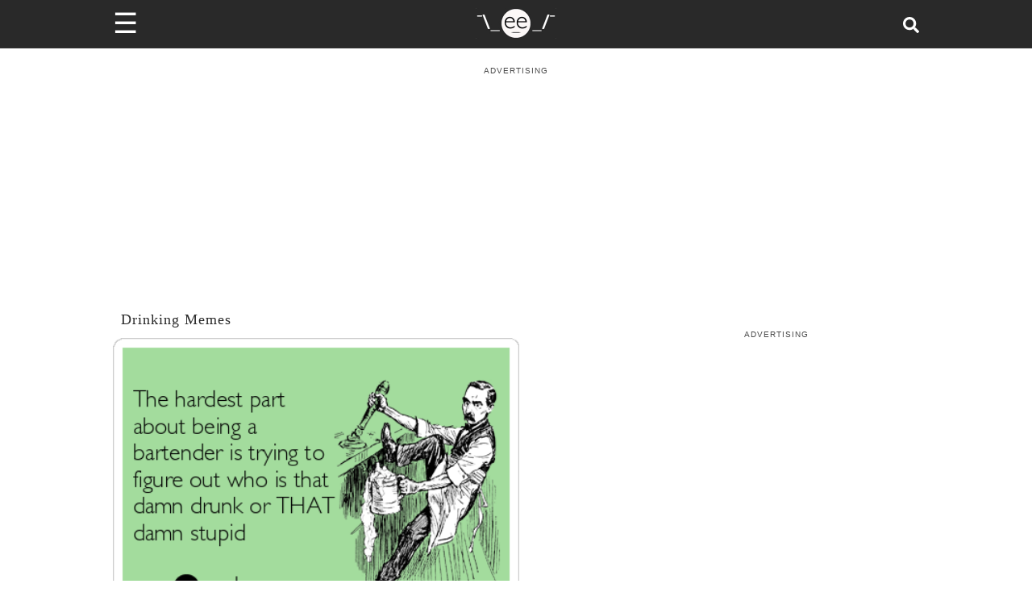

--- FILE ---
content_type: text/plain; charset=UTF-8
request_url: https://at.teads.tv/fpc?analytics_tag_id=PUB_9395&tfpvi=&gdpr_status=22&gdpr_reason=220&gdpr_consent=&ccpa_consent=&shared_ids=&sv=d656f4a&
body_size: 56
content:
NTYxMzljMDktYTEwZi00YTcwLWJmOWItODk2NTMwNmFiODg5IzItNw==

--- FILE ---
content_type: application/javascript; charset=utf-8
request_url: https://fundingchoicesmessages.google.com/f/AGSKWxWv5YKjTwGoGxfdxE6mn2dcayPmkEtQgZ0g5RNSejXxcaXUiv1Szg-80AY1cNniSTnRPeqUfSEHewGs1QLvLLPthc-Ta9bCmPAfH5qvi0hNIJLpPTA-gH5ENtK5VIBqNvjtOdPjbPjDMOceqYmNfnO6zs6xpG3XIOhz3hgcZAQPIY4EnpSqp6AGUAxN/_/absolutebm.aspx?/yesbaby./adver.-780x90-/adsjson.
body_size: -1292
content:
window['b1ddc999-e137-442e-b09b-8689ef327ed9'] = true;